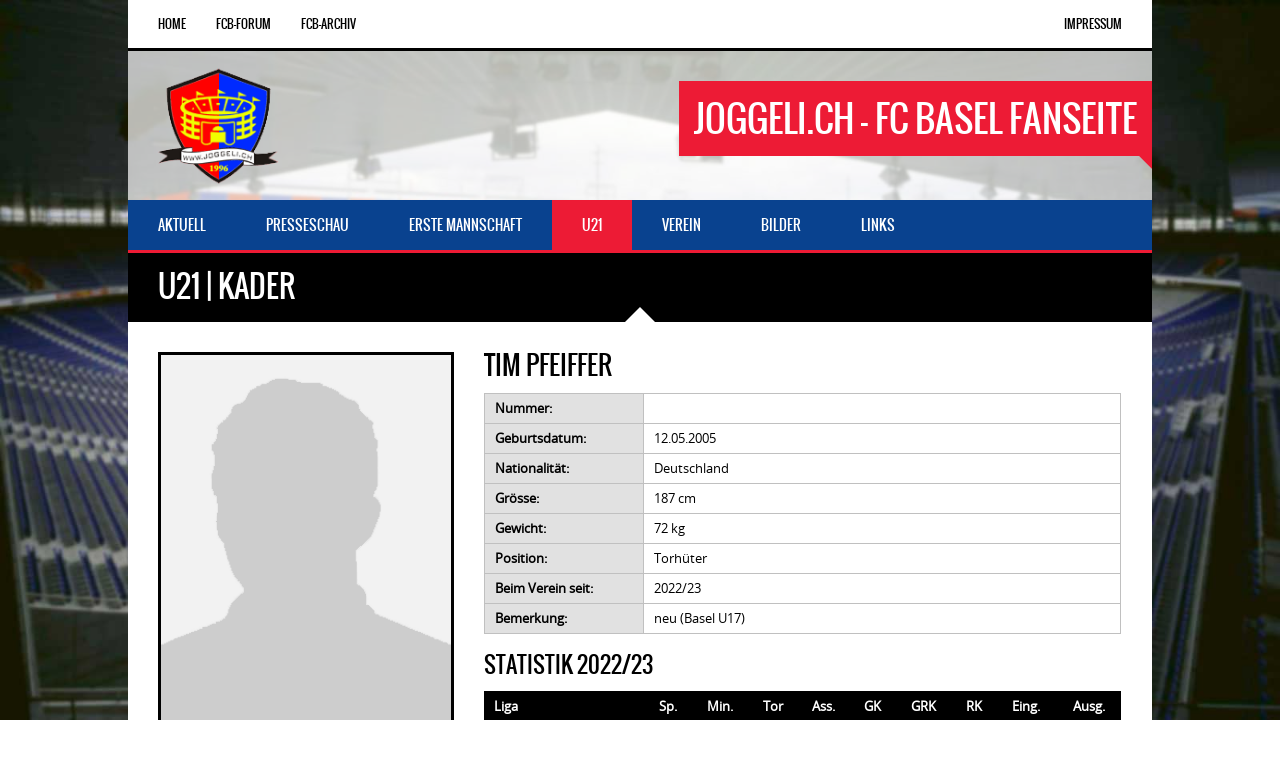

--- FILE ---
content_type: text/html;charset=UTF-8
request_url: https://www.joggeli.ch/u21/kader?Tim_Pfeiffer&id=10271&saison=2022/23
body_size: 2205
content:
<!DOCTYPE html>
<html lang="en">
<head>
<!-- Google tag (gtag.js) -->
<script async src="https://www.googletagmanager.com/gtag/js?id=G-1T3GKQSZ9H"></script>
<script>
window.dataLayer = window.dataLayer || [];
function gtag(){dataLayer.push(arguments);}
gtag('js', new Date());
gtag('config', 'G-1T3GKQSZ9H');
</script>
<title>
U21&nbsp;|&nbsp;Kader | joggeli.ch - FC Basel Fanseite
</title>
<!-- META TAGS -->
<meta charset="utf-8">
<meta name="viewport" content="user-scalable=0,width=device-width,height=device-height,initial-scale=1,maximum-scale=1" />
<meta name="description" content="">
<meta name="keywords" content="">
<!-- CSS FILES -->
<link href="/css/normalize.css" rel="stylesheet" type="text/css">
<link href="/css/animate.css" rel="stylesheet" type="text/css">
<link href="/css/grid.css" rel="stylesheet" type="text/css" />
<link href="/css/flexslider.css" rel="stylesheet" type="text/css" />
<link href="/css/style.css?20140812" rel="stylesheet" type="text/css">
<link href="/css/colors.css" rel="stylesheet" type="text/css">
<link href="/css/colorbox.css" rel="stylesheet" type="text/css">
<link href="/css/jquery.bxslider.css" rel="stylesheet" type="text/css">
<link href="/css/easy-responsive-tabs.css" rel="stylesheet" type="text/css">
<link href="/css/media.css" rel="stylesheet" type="text/css">
<script type="text/javascript" src="/js/modernizr.js"></script>
<!--[if lt IE 9]>
<script src="http://html5shiv.googlecode.com/svn/trunk/html5.js"></script>
<![endif]-->
<!-- JS FILES -->
<script type="text/javascript" src="/js/jquery.js"></script>
<script type="text/javascript" src="/js/backstretch.js"></script>
<script type="text/javascript" src="/js/jquery.flexslider.js"></script>
<script type="text/javascript" src="/js/jquery.bxslider.min.js"></script>
<script type="text/javascript" src="/js/jquery.colorbox-min.js"></script>
<script type="text/javascript" src="/js/easyResponsiveTabs.js"></script>
<script type="text/javascript" src="/js/jquery.dataTables.min.js"></script>
<link rel="shortcut icon" href="favicon.ico" />
</head>
<body>
<!-- SUB MENU -->
<section id="submenu-container">
<a id="mobile-menu" href="#">SubMenu</a>
<nav id="submenu">
<ul>
<li><a href="/home">Home</a></li>
<li><a href="http://www.fcbforum.ch" target="_blank">FCB-Forum</a></li>
<li><a href="http://www.fcb-archiv.ch" target="_blank">FCB-Archiv</a></li>
</ul>
</nav>
<!-- LOGIN MENU -->
<nav id="submenu-login">
<ul>
<li>
<a href="/impressum">Impressum</a>
</li>
</ul>
</nav>
</section>
<div class="clear"></div>
<!-- HEADER -->
<header id="header">
<div class="logo">
<a href="/home"><img src="/images/joggeli_logo.png" alt="" /></a>
<span>joggeli.ch - FC Basel Fanseite</span>
</div>
</header>
<div class="clear"></div>
<!-- MAIN MENU -->
<section id="mainmenu-container">
<a class="toggleMenu" href="#">Menu</a>
<nav>
<!-- SwishCommand noindex -->
<ul id="mainmenu">
<li><a href="/aktuell"><span>Aktuell</span></a>
</li>
<li><a href="/presseschau"><span>Presseschau</span></a>
</li>
<li><a href="/erste-mannschaft"><span>Erste Mannschaft</span></a>
<ul>
<li><a href="/erste-mannschaft/kader"><span>Kader</span></a>
</li>
<li><a href="/erste-mannschaft/spiele"><span>Spiele</span></a>
</li>
<li><a href="/erste-mannschaft/rangliste"><span>Rangliste</span></a>
</li>
<li><a href="/erste-mannschaft/statistik"><span>Statistik</span></a>
</li>
</ul>
</li>
<li><a href="/u21" class="aktiv"><span>U21</span></a>
<ul>
<li><a href="/u21/kader"><span>Kader</span></a>
</li>
<li><a href="/u21/spiele"><span>Spiele</span></a>
</li>
<li><a href="/u21/rangliste"><span>Rangliste</span></a>
</li>
<li><a href="/u21/statistik"><span>Statistik</span></a>
</li>
</ul>
</li>
<li><a href="/verein"><span>Verein</span></a>
<ul>
<li><a href="/verein/erfolge"><span>Erfolge</span></a>
</li>
<li><a href="/verein/trainer"><span>Trainer</span></a>
</li>
<li><a href="/verein/praesidenten"><span>Präsidenten</span></a>
</li>
<li><a href="/verein/stadion"><span>Stadion</span></a>
</li>
<li><a href="/verein/chronologie"><span>Chronologie</span></a>
</li>
<li><a href="/verein/fanclubs"><span>Fanclubs</span></a>
</li>
</ul>
</li>
<li><a target="_blank" href="http://joggeli-gallery.ch"><span>Bilder</span></a>
</li>
<li><a href="/links"><span>Links</span></a>
</li>
</ul>
<!-- SwishCommand index -->
</nav>
</section>
<!-- MAIN CONTAINER -->
<section class="maincontainer">
<!-- PAGE TITLE -->
<div class="page-title">U21&nbsp;|&nbsp;Kader</div>
<!-- PAGE CONTAINER -->
<section class="pagecontainer using-grid">
<!-- GRID -->
<div class="grid">
<div class="unit one-third">
<figure class="caption-image">
<div>
<img src="/images/spieler/dummy_male.gif" alt="" />
</div>
</figure>
</div>
<div class="unit two-thirds">
<h2>Tim Pfeiffer</h2>
<table class="playerTable">
<tbody>
<tr>
<td>Nummer:</td>
<td></td>
</tr>
<tr>
<td>Geburtsdatum:</td>
<td>12.05.2005</td>
</tr>
<tr>
<td>Nationalit&auml;t:</td>
<td>Deutschland </td>
</tr>
<tr>
<td>Gr&ouml;sse:</td>
<td>187 cm</td>
</tr>
<tr>
<td>Gewicht:</td>
<td>72 kg</td>
</tr>
<tr>
<td>Position:</td>
<td>Torhüter</td>
</tr>
<tr>
<td>Beim Verein seit:</td>
<td>2022/23</td>
</tr>
<tr>
<td>Bemerkung:</td>
<td>neu (Basel U17)</td>
</tr>
</tbody>
</table>
<h3>Statistik 2022/23</h3>
<table class="customTable">
<thead>
<tr>
<td>Liga</td>
<td class="center">Sp.</td>
<td class="center">Min.</td>
<td class="center">Tor</td>
<td class="center">Ass.</td>
<td class="center">GK</td>
<td class="center">GRK</td>
<td class="center">RK</td>
<td class="center showFull">Eing.</td>
<td class="center showFull">Ausg.</td>
</tr>
</thead>
<tbody>
<tr>
<td>Promotion League</td>
<td class="center">4</td>
<td class="center">360</td>
<td class="center">0</td>
<td class="center">0</td>
<td class="center">0</td>
<td class="center">0</td>
<td class="center">0</td>
<td class="center showFull">0</td>
<td class="center showFull">0</td>
</tr>
</tbody>
<tfoot>
<tr>
<td>Total</td>
<td class="center">4</td>
<td class="center">360</td>
<td class="center">0</td>
<td class="center">0</td>
<td class="center">0</td>
<td class="center">0</td>
<td class="center">0</td>
<td class="center showFull">0</td>
<td class="center showFull">0</td>
</tr>
</tfoot>
</table>
<h3>Karriere</h3>
<table class="customTable">
<thead>
<tr>
<td>Liga</td>
<td>Saison</td>
<td>Liga</td>
<td class="center">Spiele</td>
<td class="center">Tore</td>
</tr>
</thead>
<tbody>
<tr>
<td>2022/23</td>
<td>FC Basel U21</td>
<td><div style="width:16px;text-align:center;float:left;margin-right:5px;"><img src="/images/flags/CH.png" alt="Schweiz" border="0" title="Schweiz"></div> Promotion League</td>
<td class="center">4</td>
<td class="center">0</td>
</tr>
<tr>
<td>2023/24</td>
<td>FC Basel U21</td>
<td><div style="width:16px;text-align:center;float:left;margin-right:5px;"><img src="/images/flags/CH.png" alt="Schweiz" border="0" title="Schweiz"></div> Promotion League</td>
<td class="center">26</td>
<td class="center">0</td>
</tr>
<tr>
<td>2023/24</td>
<td>FC Basel</td>
<td><div style="width:16px;text-align:center;float:left;margin-right:5px;"><img src="/images/flags/CH.png" alt="Schweiz" border="0" title="Schweiz"></div> Super League</td>
<td class="center">0</td>
<td class="center">0</td>
</tr>
<tr>
<td>2024/25</td>
<td>FC Basel U21</td>
<td><div style="width:16px;text-align:center;float:left;margin-right:5px;"><img src="/images/flags/CH.png" alt="Schweiz" border="0" title="Schweiz"></div> Promotion League</td>
<td class="center">22</td>
<td class="center">0</td>
</tr>
<tr>
<td>2024/25</td>
<td>FC Basel</td>
<td><div style="width:16px;text-align:center;float:left;margin-right:5px;"><img src="/images/flags/CH.png" alt="Schweiz" border="0" title="Schweiz"></div> Super League</td>
<td class="center">0</td>
<td class="center">0</td>
</tr>
</tbody>
<tfoot>
<tr>
<td>Total</td>
<td></td>
<td></td>
<td class="center">52</td>
<td class="center">0</td>
</tr>
</tfoot>
</table>
</div>
</div>
</section>
<div class="clear"></div>
<!-- FOOTER -->
<footer id="footer">
<!-- COPYRIGHT -->
<div class="credits">&copy; joggeli.ch 2026 - <a href="/impressum">Impressum</a></div>
<!-- SOCIAL ICONS -->
<ul class="social-icons">
<li>
<a href="https://www.facebook.com/joggeli.ch" target="_blank">
<img class="social-icon" src="/images/social-icons/facebook.png" alt="Facebook" />
</a>
</li>
<li>
<a href="https://twitter.com/joggelich" target="_blank">
<img class="social-icon" src="/images/social-icons/twitter.png" alt="Twitter" />
</a>
</li>
<li>
<a href="http://www.youtube.com/user/fcbarchiv" target="_blank">
<img class="social-icon" src="/images/social-icons/youtube.png" alt="YouTube" />
</a>
</li>
</ul>
</footer>
<!-- BACK TO TOP BUTTON -->
<a href="#" class="back-to-top"></a>
</section>
<!-- BG IMAGE -->
<script type="text/javascript">
jQuery(window).load(function() {
"use strict";
jQuery('body').backstretch("/images/background/background.jpg");
});
</script>
<script src="/js/custom.js" type="text/javascript"></script>
<script id="Cookiebot" src="https://consent.cookiebot.com/uc.js" data-cbid="a8b30600-c96b-41a7-9c40-753430b2a95b" data-blockingmode="auto" type="text/javascript"></script>
</body>
</html>


--- FILE ---
content_type: text/css
request_url: https://www.joggeli.ch/css/grid.css
body_size: 961
content:
/*
 * Gridism
 * A simple, responsive, and handy CSS grid by @cobyism
 * https://github.com/cobyism/gridism
 */

/* Preserve some sanity */
.grid,
.unit {
  -webkit-box-sizing: border-box;
  -moz-box-sizing: border-box;
  box-sizing: border-box;
}

/* Set up some rules to govern the grid */
.grid {
  display: block;
  clear: both;
}
.grid .unit {
  float: left;
  width: 100%;
  padding: 15px;
}

/* This ensures the outer gutters are equal to the (doubled) inner gutters. */
.grid .unit:first-child { padding-left: 30px; }
.grid .unit:last-child { padding-right: 30px; }

/* Nested grids already have padding though, so let’s nuke it */
.unit .unit:first-child { padding-left: 0; }
.unit .unit:last-child { padding-right: 0; }
.unit .grid:first-child > .unit { padding-top: 0; }
.unit .grid:last-child > .unit { padding-bottom: 0; }

/* Let people nuke the gutters/padding completely in a couple of ways */
.no-gutters .unit,
.unit.no-gutters {
  padding: 0 !important;
}

/* Wrapping at a maximum width is optional */
.wrap .grid,
.grid.wrap {
  max-width: 978px;
  margin: 0 auto;
}

/* Width classes also have shorthand versions numbered as fractions
 * For example: for a grid unit 1/3 (one third) of the parent width,
 * simply apply class="w-1-3" to the element. */
.grid .whole,          .grid .w-1-1 { width: 100%; }
.grid .half,           .grid .w-1-2 { width: 50%; }
.grid .one-third,      .grid .w-1-3 { width: 33.3332%; }
.grid .two-thirds,     .grid .w-2-3 { width: 66.6665%; }
.grid .one-quarter,    .grid .w-1-4 { width: 25%; }
.grid .three-quarters, .grid .w-3-4 { width: 75%; }
.grid .one-fifth,      .grid .w-1-5 { width: 20%; }
.grid .two-fifths,     .grid .w-2-5 { width: 40%; }
.grid .three-fifths,   .grid .w-3-5 { width: 60%; }
.grid .four-fifths,    .grid .w-4-5 { width: 80%; }
.grid .golden-small,   .grid .w-g-s { width: 38.2716%; } /* Golden section: smaller piece */
.grid .golden-large,   .grid .w-g-l { width: 61.7283%; } /* Golden section: larger piece */

/* Clearfix after every .grid */
.grid {
  *zoom: 1;
}
.grid:before, .grid:after {
  display: table;
  content: "";
  line-height: 0;
}
.grid:after {
  clear: both;
}

/* Utility classes */
.align-center { text-align: center; }
.align-left   { text-align: left; }
.align-right  { text-align: right; }
.pull-left    { float: left; }
.pull-right   { float: right; }

/* Responsive Stuff */
@media screen and (max-width: 767px) {
  /* Stack anything that isn’t full-width on smaller screens */
  .grid .unit {
    width: 100% !important;
    padding-left: 30px;
    padding-right: 30px;
  }
  .unit .grid .unit {
    padding-left: 0px;
    padding-right: 0px;
  }

  /* Sometimes, you just want to be different on small screens */
  .center-on-mobiles {
    text-align: center !important;
  }
  .hide-on-mobiles {
    display: none !important;
  }
}

/* Expand the wrap a bit further on larger screens */
@media screen and (min-width: 1180px) {
  .wider .grid {
    max-width: 1180px;
    margin: 0 auto;
  }
}


--- FILE ---
content_type: text/css
request_url: https://www.joggeli.ch/css/style.css?20140812
body_size: 5056
content:
/* ----------------------
Stylesheet Guide
-------------------------

FONTS
GENERAL STYLES
SUB MENU
HEADER
MAIN MENU
HOMEPAGE FIXTURE BOX
SPONSORS
PAGE STRUCTURE
BLOG
COMMENTS
FORMS
TABLES
GALLERY
OUR TEAM
FLEX IMAGE
RESPONSIVE IFRAME
INFO BOXES
FOOTER
FLICKR
SOCIAL ICONS
BACK TO TOP BUTTON


*/

/* ================= FONTS ================== */

@font-face {
    font-family:'open_sansregular';
    src: url('../fonts/opensans-regular-webfont.eot');
    src: url('../fonts/opensans-regular-webfont.eot?#iefix') format('embedded-opentype'), url('../fonts/opensans-regular-webfont.woff') format('woff'), url('../fonts/opensans-regular-webfont.ttf') format('truetype'), url('../fonts/opensans-regular-webfont.svg#open_sansregular') format('svg');
    font-weight: normal;
    font-style: normal;
}
@font-face {
    font-family:'oswaldregular';
    src: url('../fonts/oswald-regular-webfont.eot');
    src: url('../fonts/oswald-regular-webfont.eot?#iefix') format('embedded-opentype'), url('../fonts/oswald-regular-webfont.woff') format('woff'), url('../fonts/oswald-regular-webfont.ttf') format('truetype'), url('../fonts/oswald-regular-webfont.svg#oswaldregular') format('svg');
    font-weight: normal;
    font-style: normal;
}
body, p {
    font-family:'open_sansregular';
    font-weight:normal;
}
h1, h2, h3, h4, h5, h6,#mainmenu,#submenu,#submenu-login,#header .logo span,.scores-title,.page-title,.match-results,.logos-title,.toggleMenu,#mobile-menu,.resp-tabs-list li, .filters li a {
    font-family: 'oswaldregular';
    font-weight:normal;
    text-transform:uppercase;
}

/* ================= GENERAL STYLES ================== */

html, body{
	margin: 0;
	padding: 0;
}

html {
    overflow-y: scroll;
}

body{
    background-color:transparent;
    font-size:13px;
    overflow-x: hidden;
    -webkit-overflow-scrolling: touch;
}
h1, h2, h3, h4, h5, h6 {
    margin-top:0px;
    margin-bottom:15px;
    padding:0px;
    line-height:1;
}
h1 {
    font-size:30px;
}
h2 {
    font-size:26px;
}
h3 {
    font-size:22px;
}
h4 {
    font-size:20px;
}
h5 {
    font-size:18px;
}
h6 {
    font-size:16px;
}
.show
{
    display:block !important;
}
.hide
{
    display:none !important;
}
.clear {
    clear:both;
}
p {
    font-size:13px;
    line-height:1.5;
    margin-bottom:20px;
    margin-top:0px !important;
    font-weight:normal;
    word-spacing: 0.2em;
}
p:last-child
{
    margin-bottom:0px;
}
a {
	text-decoration:none;
}
a:hover {
	text-decoration: underline;
}
strong {
    font-weight: bold;
}
i, em {
    font-style: italic;
}
hr {
    margin-top:25px;
    margin-bottom:30px;
    padding: 0;
    border: none;
    height:1px;
}
label
{
    font-weight:normal;
    font-size:13px;
    line-height:1.7;
}
blockquote {
    line-height: 1.5;
    padding-left: 20px;
    padding-right: 10px;
    padding-top: 10px;
    padding-bottom: 10px;
    margin: 0px 0px 21px 0px;
    position: relative;
}
blockquote cite {
    font-style:italic;
    font-size:14px;
    line-height:1.5;
    display:block;
    margin-top:20px;
    text-align:right;
}
.responsive-img {
    width: 100% !important;
    height: auto !important;
}
.list {
    list-style: none;
    margin: 0px 0px 25px 0px;
    padding: 0px;
}
.list li{
    margin-top: 15px;
    margin-bottom: 15px;
}
.list li:last-child{
    margin-bottom: 0px;
}
/* ================= SUB MENU  ================== */
#submenu-container {
    width: 100%;
    max-width:1024px;
    margin:0px auto 0px auto;
    position:relative;
}
#mobile-menu {
    display: none;
    list-style:none;
    padding:10px 30px;
    margin:0px;
    left:0;
    top:0;
    width:100%;
    z-index:9;
    font-size:14px;
    text-decoration: none !important;
}
#submenu {
    margin: 0px;
    padding: 0px;
    display: inline-block;
    font-size:12px;
    vertical-align: bottom;
    width: 70%;
    float: left;
}
#submenu ul{
    margin: 0px;
    padding: 0px 0px 0px 15px;
    list-style: none;
}
#submenu ul li{
    float: left;
    padding: 0px;
    margin: 0px;
}
#submenu a{
    padding: 15px;
    display: block;
    margin: 0px;
    vertical-align: bottom;
}
#submenu-login {
    margin: 0px;
    padding: 0px;
    display: inline-block;
    font-size:12px;
    vertical-align: bottom;
    width: 30%;
    float: right;
}
#submenu-login ul{
    margin: 0px;
    padding: 0px 15px 0px 0px;
    list-style: none;
}
#submenu-login ul li{
    float: right;
    padding: 0px;
    margin: 0px;
}
#submenu-login a{
    padding: 15px;
    display: block;
    margin: 0px;
    vertical-align: bottom;
}
/* ================= HEADER  ================== */
#header {
    width: 100%;
    max-width:1024px;
    margin:0px auto 0px auto;
    position:relative;
    height: auto;
    padding: 0px;
}
#header .logo{
    width: 100%;
    margin: 0px;
    padding: 0px;
    position:relative;
    display: inline-block;
}
#header .logo img{
    height: 120px;
    width: auto;
    vertical-align: bottom;
    margin: 15px 30px 10px 30px;
    float: left;
}
#header .logo span{
    margin: 30px 0px 30px 30px;
    font-size:36px;
    padding: 10px 15px 10px 15px;
    float: right;
    position: relative;
}
#header .logo span:after {
	top: 90%;
	right: 0;
	border: solid transparent;
	content: " ";
	height: 0;
	width: 0;
	position: absolute;
	pointer-events: none;
	border-width: 10px;
	margin-left: -10px;
}

/* ================= MAIN MENU  ================== */
#mainmenu-container {
    width: 100%;
    max-width:1024px;
    margin:0px auto 0px auto;
    position:relative;
}
.toggleMenu {
    display: none;
    list-style:none;
    padding:15px 30px;
    margin:0px;
    left:0;
    top:0;
    width:100%;
    z-index:9;
    font-size:16px;
    text-decoration: none !important;
}
#mainmenu {
    font-size:14px;
    list-style: none;
    *zoom: 1;
    padding:0px;
    margin:0px;
    margin: 0 auto;
    line-height:40px;
    z-index:9999;
    pointer-events:none;
}
#mainmenu:before, #mainmenu:after {
    content:" ";
    display: table;
}
#mainmenu:after {
    clear: both;
}
#mainmenu ul {
    list-style: none;
    width: 14em;
    padding:0px;
    margin:0px;
    z-index:99999;
}
#mainmenu a {
    padding: 5px 30px;
    display:inline-block;
    position:relative;
}
#mainmenu a:hover {
    text-decoration: none;
}
#mainmenu a > span{
    position:relative;
}
#mainmenu a::before{
    content:'';
    position:absolute;
    left:0;
    bottom:0;
    height:0%;
    width:100%;
    -webkit-transition:height .2s linear;
    -moz-transition: height .2s linear;
	-o-transition: height .2s linear;
	-ms-transition: height .2s linear;
}
#mainmenu a:hover::before{
    height:100%;
}
#mainmenu ul li a {
    padding: 5px 30px;
    display:inline-block;
    position:relative;
    -webkit-transition: color 0.2s linear;
	-moz-transition: color 0.2s linear;
	-o-transition: color 0.2s linear;
	-ms-transition: color 0.2s linear;
}
#mainmenu ul li a > span{
    position:relative;
}
#mainmenu ul li a::before{
    content:'';
    position:absolute;
    left:0;
    top:0;
    height:100%;
    width:0%;
    -webkit-transition:width .2s linear;
    -moz-transition: width .2s linear;
	-o-transition: width .2s linear;
	-ms-transition: width .2s linear;
}
#mainmenu ul li a:hover::before{
    width:100%;
}
#mainmenu li {
    position: relative;
}
#mainmenu > li {
    float: left;
}
#mainmenu > li > a {
    display: block;
}
#mainmenu li ul {
    position: absolute;
    left: -9999px;
}
#mainmenu > li.hover > ul {
    left: 0;
}
#mainmenu li li.hover ul {
    left: 100%;
    top: 0;
    padding-top:0px;
}
#mainmenu li li a {
    display: block;
    position: relative;
    z-index:100;
}
#mainmenu li li li a {
    z-index:200;
}

/* ================= HOMEPAGE FIXTURE BOX ================== */
.scores-title {
    padding: 10px 30px 10px 30px;
    font-size: 30px;
    position: relative;
}
.scores-title:after, .scores-title:before {
	bottom: 100%;
	left: 60%;
	border: solid transparent;
	content: " ";
	height: 0;
	width: 0;
	position: absolute;
	pointer-events: none;
}
.scores-title:after {
	border-width: 15px;
	margin-left: -15px;
}
.scores-title:before {
	border-width: 20px;
	margin-left: -20px;
}
#fixture {
    width:100%;
    height:auto;
    z-index:9;
    overflow: hidden !important;
    position: relative;
    text-align: center;
}
.match-results {
    margin-bottom: 18px;
    padding-top: 10px;
}
.match-place {
    margin-bottom: 20px;
}
.match-results span{
    padding: 10px 15px 10px 15px;
    margin: 0px;
    font-size: 22px;
    text-transform: uppercase;
}
.match-place span{
    padding: 5px 10px 5px 10px;
    margin: 0px;
    font-size: 13px;
}
/* ================= SPONSORS ================== */
#logos {
    width:100%;
    height:auto;
    z-index:9;
    overflow: hidden !important;
    position: relative;
}
.logos-title {
    padding: 10px 30px 10px 30px;
    font-size: 22px;
    position: relative;
}
#logos img{
    opacity:0.7;
    -webkit-transition: opacity 0.3s ease-in-out;
	-moz-transition: opacity 0.3s ease-in-out;
	-o-transition: opacity 0.3s ease-in-out;
	-ms-transition: opacity 0.3s ease-in-out;
}
#logos img:hover{
    opacity:1;
}

/* ================= PAGE STRUCTURE ================== */
.maincontainer {
    width:100%;
    max-width:1024px;
    position:relative;
    margin:0px auto 0px auto;
    overflow: hidden;
    padding:0px;
    vertical-align: bottom;
}
.pagecontainer {
    width:100%;
    padding:30px;
    position:relative;
    display: inline-block;
    margin: 0px;
    vertical-align: bottom;
}
.pagecontainer.using-grid{
    padding:15px 0px 15px 0px;
}
.pagecontainer:after, .pagecontainer:before {
	bottom: 100%;
	left: 50%;
	border: solid transparent;
	content: " ";
	height: 0;
	width: 0;
	position: absolute;
	pointer-events: none;
}
.pagecontainer:after {
	border-width: 15px;
	margin-left: -15px;
}
.pagecontainer:before {
	border-width: 20px;
	margin-left: -20px;
}
.page-img img{
    width: 100%;
    height: auto;
    vertical-align: bottom;
}
.leftcontainer {
    width: 65%;
    float: left;
    padding-right:15px;
}
.rightcontainer {
    width: 35%;
    float: right;
    padding-left: 15px;
}
.sidebarbox {
    clear: both;
    margin-bottom: 30px;
}
.sidebarbox:last-child {
    margin-bottom: 0px;
}
.transparent-bg {
    width: 100%;
    max-width:1024px;
    margin:0px auto 0px auto;
    position:relative;
    height: auto;
    padding: 30px;
}
.page-title {
    padding: 10px 30px 10px 30px;
    font-size: 30px;
    position: relative;
}
/* ================= BLOG ================== */
.post figure {
	margin: 0;
	position: relative;
    margin-bottom:25px;
}
.post figure img {
	width: 100%;
	display: block;
	position: relative;
}
.post figcaption {
    height: 72px;
    padding-left: 15px;
    padding-right: 15px;
    padding-top:10px;
    width: 100%;

    /*
	position: absolute;
	top: 0;
	left: 0;
	padding-left: 15px;
    padding-right: 15px;
    padding-top:10px;
    height: 72px;
	width: 100%;
	top: auto;
	bottom: 0;
	opacity: 0;

	-webkit-transform: translateY(100%);
	-moz-transform: translateY(100%);
	-ms-transform: translateY(100%);
	transform: translateY(100%);
	-webkit-transition: -webkit-transform 0.4s, opacity 0.1s 0.3s;
	-moz-transition: -moz-transform 0.4s, opacity 0.1s 0.3s;
	transition: transform 0.4s, opacity 0.1s 0.3s;
    */
}
.post figcaption h2 {
	margin: 0px;
	padding: 0px;
}
.post figure {
	overflow: hidden;
}
.post figure img {
	-webkit-transition: -webkit-transform 0.4s;
	-moz-transition: -moz-transform 0.4s;
	transition: transform 0.4s;
    width:100%;
}

/*
.no-touch .post figure:hover img,
.post figure.cs-hover img {
	-webkit-transform: translateY(-50px);
	-moz-transform: translateY(-50px);
	-ms-transform: translateY(-50px);
	transform: translateY(-50px);
}
*/

/*
.no-touch .post figure:hover figcaption,
.post figure.cs-hover figcaption {
	opacity: 1;
	-webkit-transform: translateY(0px);
	-moz-transform: translateY(0px);
	-ms-transform: translateY(0px);
	transform: translateY(0px);
	-webkit-transition: -webkit-transform 0.4s, opacity 0.1s;
	-moz-transition: -moz-transform 0.4s, opacity 0.1s;
	transition: transform 0.4s, opacity 0.1s;
}
*/
.post-date {
    padding: 0px 0px 0px 15px;
    margin: 0px;
    font-size:12px;
    list-style-type:none;
    position:absolute;
    bottom:0;
    left:0;
    width:100%;
    line-height:30px;
    height:30px;
    text-transform: uppercase;
}
.blogpager {
    width:100%;
    position:relative;
    padding:0px;
    display:inline-block;
    vertical-align:bottom;
}
.blogpager .button {
    margin: 0px !important;
}
.previous {
    float:left;
    width:50%;
}
.next {
    float:right;
    width:50%;
    text-align:right;
}
.sidebarlist {
    list-style:none;
    padding:0;
    margin:0;
}
.sidebarlist li {
    padding-bottom:10px;
    margin-bottom:10px;
}
.sidebarlist li:last-child {
    padding-bottom:0px;
    margin-bottom:0px;
    border-bottom:none;
}
.sidebarlist li a:hover {
    text-decoration:none;
}
/* ================= COMMENTS ================== */
.comments {
    margin-top:20px;
    margin-bottom:0px;
}
.comments p {
    margin-bottom:0px !important;
    padding-right:35px;
}
.comments .meta {
    margin-bottom:10px !important;
    text-transform:uppercase;
}
.comments_content {
    margin-bottom:30px;
    padding-right:15px;
    padding-top:10px;
    position:relative;
}
.reply {
    padding-left:40px;
}
.reply_icon {
    width:31px;
    height:33px;
    background-image:url(../images/reply.png);
    position:absolute;
    display:none;
    top:-40px;
    left:-45px;
    background-repeat:no-repeat;
}
.comments.reply .reply_icon {
    display:block !important;
}
.comments a.reply {
    font-size:12px;
    position:absolute;
    top:-1px;
    right:0;
    padding:7px;
    -webkit-transition:background-color 0.4s ease-in-out;
    -moz-transition:background-color 0.4s ease-in-out;
    -o-transition:background-color 0.4s ease-in-out;
    transition:background-color 0.4s ease-in-out;
}
.comments a.reply:hover {
    text-decoration:none;
}
/* ================= FORMS ================== */

select {
    font-size: 14px;
    height: 35px;
    padding: 5px 10px 5px 10px;
     display: block;
}

input[type="text"], input[type="email"], input[type="number"], input[type="date"], input[type="password"], textarea
{
    width: 80%;
    display: block;
    font-size: 14px;
    margin: 0px 0px 11px 0px;
    padding: 5px 10px 5px 10px;
    height: 35px;
    -webkit-transition: all 0.2s ease-in-out;
    -moz-transition: all 0.2s ease-in-out;
    -o-transition: all 0.2s ease-in-out;
    transition: all 0.2s ease-in-out;
    -webkit-border-radius: 0px !important;
    -moz-border-radius: 0px !important;
    border-radius: 0px !important;
}
input[type="text"].oversize, input[type="email"].oversize, input[type="number"].oversize, input[type="date"].oversize {
	font-size:15px;
	padding:4px 5px
}
input[type="text"]:focus, input[type="email"]:focus, input[type="number"]:focus, input[type="date"]:focus, textarea:focus, input[type="password"]:focus {
	outline:none !important;
}
input[type="submit"] {
	margin-top:14px;
}
textarea {
	height:100px;
	width:100%;
	margin-bottom:0px !important;
}
.button {
	width: auto;
	cursor: pointer;
	display: inline-block;
	font-size: 14px;
	line-height: 1;
	margin: 15px 0px 0px 0px;
	outline: none;
	padding: 10px 20px 11px;
	position: relative;
	text-align: center;
	text-decoration: none !important;
	-webkit-transition: background-color 0.15s ease-in-out;
	-moz-transition: background-color 0.15s ease-in-out;
	-o-transition: background-color 0.15s ease-in-out;
	transition: background-color 0.15s ease-in-out;
	border: none !important;
}
.searchbox .button {
    -webkit-border-radius: 0px !important;
    -moz-border-radius: 0px !important;
    border-radius: 0px !important;
}
.searchbox {
    width:100% !important;
    display:inline-block;
    position:relative;
}
.searchbox input[type="text"].searchtext {
    width:70% !important;
    float:left;
    margin: 0px;
    border-right: none !important;
}
.searchbox .button {
    width:30% !important;
    float:right;
    position:absolute;
    top:0;
    margin:0px;
}
/* ================= TABLES ================== */
.sidebarbox-title {
    position: relative;
}
.sidebarbox-title h3 {
    margin: 0px;
    padding: 15px;
}
.fixture-row {
    position: relative;
    width: 100%;
    display: inline-block;
    vertical-align: bottom;
}
.fixture-row a div{
    -webkit-transition:all 0.1s ease-in-out;
    -moz-transition:all 0.1s ease-in-out;
    -o-transition:all 0.1s ease-in-out;
    -ms-transition:all 0.1s ease-in-out;
    transition:all 0.1s ease-in-out;
}
.fixture-row-left,.fixture-row-right {
    padding: 10px;
    width: 50%;
    height: 40px;
}
.fixture-row-left div {
    padding-left: 15px;
    float: right;
    background-color:transparent !important;
}
.fixture-row-right div {
    padding-right: 15px;
    float: left;
    background-color:transparent !important;
}
.fixture-row-left {
    float: left;
}
.fixture-row-right {
    float: right;
    text-align: right;
}
/* ================= GALLERY ================== */
 .filters {
    list-style:none;
    padding:15px;
    margin:0;
    display:inline-block;
    position:relative;
    width:100%;
    vertical-align:bottom;
}
.filters li {
    float:left;
    margin-right:13px;
}
.filters li a {
    padding:5px 10px 5px 10px;
    line-height: 2;
    font-size:16px;
    -webkit-transition: background-color 0.2s ease-in-out;
    -moz-transition: background-color 0.2s ease-in-out;
    -o-transition: background-color 0.2s ease-in-out;
    -ms-transition: background-color 0.2s ease-in-out;
}
.filters li a:hover {
    text-decoration:none;
}
.team-gallery {
    list-style:none;
    position:relative;
    margin:0px;
    padding:0px;
    display:inline-block;
    vertical-align:bottom;
}
.team-gallery li {
    float:left;
    position:relative;
    width:20%;
    -webkit-transition: all 500ms cubic-bezier(0.645, 0.045, 0.355, 1.000);
    -moz-transition: all 500ms cubic-bezier(0.645, 0.045, 0.355, 1.000);
    -ms-transition: all 500ms cubic-bezier(0.645, 0.045, 0.355, 1.000);
    -o-transition: all 500ms cubic-bezier(0.645, 0.045, 0.355, 1.000);
    transition: all 500ms cubic-bezier(0.645, 0.045, 0.355, 1.000);
    -webkit-transition-timing-function: cubic-bezier(0.645, 0.045, 0.355, 1.000);
    -moz-transition-timing-function: cubic-bezier(0.645, 0.045, 0.355, 1.000);
    -ms-transition-timing-function: cubic-bezier(0.645, 0.045, 0.355, 1.000);
    -o-transition-timing-function: cubic-bezier(0.645, 0.045, 0.355, 1.000);
    transition-timing-function: cubic-bezier(0.645, 0.045, 0.355, 1.000);
}
.team-gallery.quarter li {
    width:25%;
}
.team-gallery li a, .team-gallery li a img {
    display:block;
    position:relative;
    width:100% !important;
    height:auto !important;
    border-radius:0px !important;
    overflow:hidden;
    outline:0 !important;
}
.team-gallery li a img {
    -webkit-transition:all 0.4s ease-in-out;
    -moz-transition:all 0.4s ease-in-out;
    -o-transition:all 0.4s ease-in-out;
    -ms-transition:all 0.4s ease-in-out;
    transition:all 0.4s ease-in-out;
}
.team-gallery li a {
    -webkit-perspective: 1000;
    opacity:1;
    overflow: hidden;
}
.team-gallery li a img:hover {
    opacity:0.2;
    transform: scale(1.5) rotate(15deg);
    -webkit-transform: scale(1.5) rotate(15deg);
    -ms-transform: scale(1.5) rotate(15deg);
}
.team-gallery li a.clb-photo,.team-gallery li a.clb-iframe,.team-gallery li a.clb-link {
    overflow:hidden;
    background-position:center center;
    background-repeat:no-repeat;
}
.team-gallery li a.clb-photo {
    background-image:url('../images/zoom.png');
}
.team-gallery li a.clb-iframe {
    background-image:url('../images/iframe.png');
}
.team-gallery li a.clb-link {
    background-image:url('../images/link.png');
}
.button-widget {
    margin: 0px !important;
    width: 100%;
}
.no-effect{
    pointer-events:none !important;
    -webkit-transform: rotate(360deg);
    -moz-transform: rotate(360deg);
    -o-transform: rotate(360deg);
    -ms-transform: rotate(360deg);
    transform: rotate(360deg);
    opacity:0.3;
}
/* ================= OUR TEAM ================== */
.teamlist ul {
    list-style:none;
    padding:0;
    margin:0;
}
.teamlist ul li {
    padding-bottom:10px;
    margin-bottom:10px;
}
.teamlist ul li:first-child {
    padding-top:10px;
    margin-top: 25px;
}
.teamlist ul li:last-child {
    margin-bottom:0px;
}
.teamlist ul li a {
    -webkit-transition:all 0.2s ease-in-out;
    -moz-transition:all 0.2s ease-in-out;
    -o-transition:all 0.2s ease-in-out;
    -ms-transition:all 0.2s ease-in-out;
    transition:all 0.2s ease-in-out;
    background-image: url('../images/eye.png');
    background-position: right center;
    background-repeat: no-repeat;
    display: block;
}
.teamlist ul li a:hover {
    text-decoration:none;
    background-image: url('../images/eye2.png');
}
.teamlist-popup {
    position: relative;
    padding: 30px;
    width: auto;
    max-width: 500px;
    margin: 30px auto;
    padding-bottom: 10px;
}
.teamlist-popup img{
    width: 100%;
    height: auto;
    margin-bottom: 25px;
}
.teamlist-popup p{
    margin-bottom: 20px;
}
/* ================= FLEX IMAGE ================== */
.caption-image {
    position:relative;
    margin-bottom:25px;
}
.caption-image img {
    width:100%;
    height:auto;
}
.caption-image figcaption {
    position: absolute;
    bottom: 0;
    left:0;
    padding:10px;
    width:100%;
    text-align:center;
}
/* ================= RESPONSIVE IFRAME ================== */
 .flex-video {
    position:relative;
    padding-bottom:67.5%;
    height:0;
    overflow:hidden;
    margin-bottom:25px;
}
.flex-video.widescreen {
    padding-bottom:37.25%;
    margin-bottom:0px;
}
.flex-video.vimeo {
    padding-top:0
}
.flex-video iframe, .flex-video object, .flex-video embed, .flex-video video {
    position:absolute;
    top:0;
    left:0;
    width:100%;
    height:100%;
    outline:none;
    border:none;
}
/* ================= INFO BOXES ================== */
 .message {
    background-size: 40px 40px;
    width: 100%;
    padding: 23px 20px 18px 20px;
    margin-bottom:15px;
    -webkit-animation: animate-bg 5s linear infinite;
    -moz-animation: animate-bg 5s linear infinite;
    -o-animation: animate-bg 5s linear infinite;
    animation: animate-bg 5s linear infinite;
    position:relative;
}
.message-close {
    position:absolute;
    width:25px;
    height:25px;
    right:0px;
    top:0px;
    cursor:pointer;
    background-image:url('../images/close-s.png');
    background-repeat:no-repeat;
    background-position:center center;
    -webkit-transition:opacity 0.2s ease-in-out;
    -moz-transition:opacity 0.2s ease-in-out;
    -o-transition:opacity 0.2s ease-in-out;
    -ms-transition:opacity 0.2s ease-in-out;
    transition:opacity 0.2s ease-in-out;
}
.message-close:hover {
    opacity:0.7;
}
.message p {
    margin: 0;
}
@keyframes animate-bg {
    from {
        background-position: 0 0;
    }
    to {
        background-position: -80px 0;
    }
}
@-webkit-keyframes animate-bg {
    from {
        background-position: 0 0;
    }
    to {
        background-position: -80px 0;
    }
}
@-moz-keyframes animate-bg {
    from {
        background-position: 0 0;
    }
    to {
        background-position: -80px 0;
    }
}
@-o-keyframes animate-bg {
    from {
        background-position: 0 0;
    }
    to {
        background-position: -80px 0;
    }
}
/* ================= FOOTER ================== */
#footer {
    height:100%;
    margin:0px auto 0px auto;
    width:100%;
    padding-bottom:7px;
    position:relative;
    display: inline-block;
    overflow: hidden;
    vertical-align: bottom;
}
#footer-widgets {
    position:relative;
    max-width:1024px;
    width:100%;
    height:auto;
    clear:both;
    display:inline-block;
    padding:30px;
    padding-bottom:0px;
}
#footer-widgets h5{
    margin-bottom:20px;
}
.footer-widget {
    height:auto;
    float:left;
    padding-bottom:30px;
}
.footer-widget ul {
    list-style:none;
    padding:0;
    margin:0;
}
.footer-widget ul li {
    padding-bottom:10px;
    margin-bottom:10px;
}
.footer-widget ul li:last-child {
    padding-bottom:0px;
    margin-bottom:0px;
    border-bottom:none;
}
.footer-widget ul li a:hover {
    text-decoration:none;
}
.first-clmn {
    padding-right:20px;
    width:30%;
}
.second-clmn {
    padding-right:10px;
    padding-left:10px;
    width:30%;
}
.third-clmn {
    padding-left:20px;
    width:40%;
}
.credits {
    float:left;
    font-size:11px;
    padding-top:16px;
    padding-left:30px;
}
/* ================= FLICKR  ================== */
 .flickr-box {
    margin: 0px;
    margin-right:-5px;
    padding: 0px;
    overflow: hidden;
    width: 105%;
}
.flickr-box li {
    list-style:none;
    float:left;
    margin-right:5px;
    margin-bottom:5px;
    padding:0px !important;
    height:82px !important;
    background-image:none !important;
}
.flickr-box li:last-child {
    margin-right:0px;
}
.flickr-box li {
    border:none !important;
}
.flickr-box li img {
    display:block;
    -webkit-transition:all 0.4s ease-in-out;
    -moz-transition:all 0.4s ease-in-out;
    -o-transition:all 0.4s ease-in-out;
    transition:all 0.4s ease-in-out;
    width: 87px;
    opacity:0.5;
}
.flickr-box li img:hover {
    opacity:1;
}
/* ================= SOCIAL ICONS ================== */
 .social-icons {
    list-style-type:none;
    display:block;
    margin:10px 30px 0px 0px;
    padding:0px;
    float:right;
}
.social-icons li {
    float:left;
    display:block;
    margin:0px;
    padding:0;
}
.social-icons li img {
    width:32px;
    height:auto;
}
.social-icon {
    -webkit-transition:all 0.2s ease-in-out;
    -moz-transition:all 0.2s ease-in-out;
    -o-transition:all 0.2s ease-in-out;
    -ms-transition:all 0.2s ease-in-out;
    transition:all 0.2s ease-in-out;
    padding:5px;
}
/* ================= BACK TO TOP BUTTON ================== */
 .back-to-top {
    position: fixed;
    bottom: 0px;
    right: 15px;    display: none;
    background-image:url('../images/gototop.png');
    background-repeat:no-repeat;
    background-position:center center;
    width:60px;
    height:60px;
    -webkit-transition:background 0.2s ease-in-out;
    -moz-transition:background 0.2s ease-in-out;
    -o-transition:background 0.2s ease-in-out;
    -ms-transition:background 0.2s ease-in-out;
    transition:background 0.2s ease-in-out;
}




.rangTable {
    width: 100%;

}

.rangTable td {
    padding: 10px;
    height: 40px;
    border-bottom: 1px solid silver;
}

.rangTable tr:nth-child(1) td, .rangTable tr:nth-child(9) td {
    border-bottom: 1px solid gray;
}

.rangTable tr:last-child td {
    border-bottom: 2px solid black;
}

.rangTable tr:hover {
    background-color: silver !important;
}

.rangTable tr:nth-child(odd) td {
    background-color: #E1E1E1;
}

.customTable {
    width: 100%;
    margin-bottom: 20px;
}

.customTable td {
    padding: 0 10px;
    height: 30px;
}

.customTable thead td {

    border-bottom: 1px solid white;
}

.customTable tbody tr:last-child td {
    border-bottom: 1px solid black;
}

.customTable tbody td {

    border-bottom: 1px solid silver;
}

.customTable tbody tr:nth-child(odd) td {
    background-color: #E1E1E1;
}

.customTable td.center {
    text-align: center;
}

.customTable td.right {
    text-align: right;
}

.customTable thead td {
    background-color: black;
    color: white;
    font-weight: bold;
}

.customTable tr:last-child td {
    /*border-bottom: 2px solid black;*/
}

.customTable tfoot td {
    font-weight: bold;
    border-top: 1px solid black;
    border-bottom: 1px solid black;
}

.customTable tr.inactive td,
.customTable tr.inactive td a {
    color: gray;
}

.is-mobile {
    display: none;
}

.playerTable {
    width: 100%;
    margin-bottom: 20px;
}

.playerTable td {
    padding: 0 10px;
    height: 30px;
    border: 1px solid silver;
}

.playerTable td:first-child {
    background: #E1E1E1;
    font-weight: bold;
    width: 25%;
}

@media only screen and (max-width:480px) {


}

.flex-title h3 a {
    color: white;
}

.credits a {
    color: white;
}

#mainmenu a.aktiv {
    background-color: #ed1b35;;
}

.pagecontainer {
    //min-height:600px;
}

--- FILE ---
content_type: text/css
request_url: https://www.joggeli.ch/css/easy-responsive-tabs.css
body_size: 375
content:
ul.resp-tabs-list {
    margin: 0px 0px 25px 0px;
    padding: 0px;
    display: inline-block;
    width: 100%;
}
.resp-tabs-list li {
    font-size: 16px;
    display: inline-block;
    padding: 15px;
    margin: 0px;
    list-style: none;
    cursor: pointer;
    float: left;
    -webkit-transition:background 0.1s ease-in-out;
    -moz-transition:background 0.1s ease-in-out;
    -o-transition:background 0.1s ease-in-out;
    transition:background 0.1s ease-in-out;
}
.resp-tabs-container {
    padding: 0px;
    clear: left;
}
.resp-tab-content {
    display: none;
}
.resp-tab-active {
    padding: 15px !important;
}
.resp-tab-active {
    border-bottom: none;
}
.resp-content-active, .resp-accordion-active {
    display: block;
}
/*-----------Vertical tabs-----------*/
 .resp-vtabs ul.resp-tabs-list {
    float: left;
    width: 30%;
    border-bottom: none;
}
.resp-vtabs .resp-tabs-list li {
    display: block;
    padding: 15px 15px !important;
    margin: 0;
    cursor: pointer;
    float: none;
}
.resp-vtabs .resp-tabs-container {
    padding: 0px;
    float: left;
    width: 70%;
    clear: none;
}
.resp-vtabs .resp-tab-content {
    border: none;
    padding-left: 30px;
}
.resp-vtabs li.resp-tab-active {
    position: relative;
    z-index: 1;
    padding: 15px !important;
}
h2.resp-tab-active {
    margin-bottom: 0px !important;
    padding: 15px 15px !important;
}
h2.resp-tab-active span.resp-arrow {
    border: none;
}
.resp-arrow {
    width: 0;
    height: 0;
    float: right;
    margin-top: 3px;
}
/*-----------Accordion styles-----------*/
h2.resp-accordion {
    cursor: pointer;
    display: none;
    font-size: 18px;
    margin: 0px;
    padding: 15px;
}
.resp-easy-accordion h2.resp-accordion {
    display: block;
}
.resp-jfit {
    width: 100%;
    margin: 0px;
}
.resp-tab-content-active {
    display: block;
}
@media only screen and (max-width: 768px) {
    ul.resp-tabs-list {
        display: none;
    }
    h2.resp-accordion {
        display: block;
    }
    .resp-vtabs .resp-tab-content {
        padding-left: 0px;
    }
    .resp-vtabs .resp-tabs-container {
        border: none;
        float: none;
        width: 100%;
        min-height: initial;
        clear: none;
    }
    .resp-accordion-closed {
        display:none !important;
    }
    .resp-tabs-container > div {
        margin-top: 30px;
        margin-bottom: 30px;
    }
}

--- FILE ---
content_type: text/css
request_url: https://www.joggeli.ch/css/media.css
body_size: 986
content:
@media only screen and (max-width:1200px) {
    .back-to-top {
        display: none !important;
    }
}
@media only screen and (max-width:1024px) {
    .fixture-row-left, .fixture-row-right {
        width: 100%;
    }
    .fixture-row-left {
        border-right: none;
        border-bottom-style:dashed;
    }
}
@media only screen and (max-width:900px) {
    #mobile-menu {
    background-image: url("../images/downArrow2.png");
    background-repeat: no-repeat;
    background-position: 95% 50%;
    }
    .toggleMenu {
    background-image: url("../images/downArrow.png");
    background-repeat: no-repeat;
    background-position: 95% 50%;
    }
    #mainmenu {
        float:none;
    }
    #mainmenu > li {
        float: none;
    }
    #mainmenu > li > .parent {
        background-image: url("../images/downArrow.png");
        background-repeat: no-repeat;
        background-position: 95% 50%;
    }
    #mainmenu li li .parent {
        background-image: url("../images/downArrow.png");
        background-repeat: no-repeat;
        background-position: 95% 50%;
    }
    #mainmenu li li .parent:hover {
        background-image: url("../images/downArrow.png");
        background-repeat: no-repeat;
        background-position: 95% 50%;
    }
    #mainmenu {
        float:none;
        line-height:40px;
        padding-right:0px;
    }
    #mainmenu ul li:first-child {
        margin-top: 0px;
    }
    #mainmenu ul li:last-child {
        margin-bottom: 0px;
    }
    #mainmenu ul {
        display: block;
        width: 100%;
    }
    #mainmenu > li.hover > ul, #mainmenu li li.hover ul {
        position: static;
    }
    #mainmenu a::before, #mainmenu ul li a::before {
        -webkit-transition:none;
        -moz-transition: none;
        -o-transition: none;
        -ms-transition: none;
    }
    #mainmenu a:hover::before {
        height:0%;
    }
    #mainmenu ul li a {
        padding: 5px 30px;
        background-color: #616161;
    }
    #mainmenu ul li li a {
        background-color: #616161;
    }
    #mobile-menu {
        display: block;
    }
    /*
    .flex-title {
        display:none;
    }
    */
    #submenu {
        width:100%;
        display: none;
    }
    #submenu ul li {
        width: 100%;
    }
    #submenu ul li:first-child {
        padding-top: 10px;
    }
    #submenu ul li:last-child {
        padding-bottom: 10px;
    }
    #submenu-login {
        float: left;
        width: 100%;
        display: none;
    }
    #submenu-login ul li {
        float: left;
        width: 100%;
        padding-left: 15px;
    }
    #submenu-login ul li:first-child {
        padding-top: 10px;
    }
    #submenu-login ul li:last-child {
        padding-bottom: 10px;
    }
    #submenu a, #submenu-login a {
        padding-top: 10px;
        padding-bottom: 10px;
    }
}
@media only screen and (max-width:800px) {
    .leftcontainer {
        width: 100%;
        float: none;
        padding-right:0px;
        margin-bottom: 30px;
    }
    .rightcontainer {
        width: 100%;
        float: none;
        padding-left: 0px;
    }
    .first-clmn, .second-clmn, .third-clmn {
        padding:0px 0px 30px 0px;
        width:100%;
    }
    .scores-title {
        font-size: 26px;
    }
    .match-results span {
        font-size: 18px;
        display: block;
    }
    .match-results .score {
        margin-left: 0px;
        margin-right: 0px;
    }
    .match-place span {
        display: block;
        margin-left: 0px;
        margin-right: 0px;
    }
    .match-results {
        margin-bottom: 0px;
        padding-top: 0px;
    }
    h1, .page-title, .scores-title {
        font-size:26px;
    }
    h2 {
        font-size:22px;
    }
    h3 {
        font-size:20px;
    }
    h4 {
        font-size:18px;
    }
    h5 {
        font-size:16px;
    }
    h6 {
        font-size:14px;
    }
    #header .logo span {
        font-size:26px;
    }
}
@media only screen and (max-width:640px) {
    #header .logo span {
        margin:0px;
        float: left;
        display: block;
        width: 100%;
    }
    #header .logo {
        text-align: center;
    }
    #header .logo img {
        float: none;
        margin-bottom: 15px;
    }
    #header .logo span:after {
        display:none;
    }
}
@media only screen and (max-width:480px) {
    .team-gallery li {
        width:100% !important;
    }
    .filters li a {
        line-height: 3;
    }
    .flex-title p {
        display:none;
    }
    .flex-title {
        padding: 20px 20px 0px 20px;
    }
/*




    .post figcaption {
        height: 90px;
    }

    div.flex-title h3 {
        margin: 0 0 10px 0;
    }*/
}

/* custom */
.showResponsive {
    display: none;
}

@media only screen and (max-width:768px) {
    body {
            font-size: 11px;
        }
}

@media only screen and (max-width:480px) {
    .showResponsive {
        display: block;
    }
    .showFull {
        display: none;
    }
    .pagecontainer {
        padding: 30px 10px;
    }
    .transparent-bg {
        padding: 20px 10px;
    }
    .scores-title {
        padding: 10px 10px;
    }
    .toggleMenu {
        padding: 15px 10px;
    }
    #header .logo span {
        padding: 10px 10px;
    }
    .credits {
        padding-left: 10px;
    }
    .social-icons {
        margin: 10px 10px 0 0;
    }
    #mobile-menu {
        padding: 10px 10px;
    }
    .grid .unit:last-child {
        padding-left: 10px;
        padding-right: 10px;
    }
    .grid .unit:first-child {
        padding-left: 10px;
        padding-right: 10px;
    }
    .grid .unit {
        padding-left: 10px;
        padding-right: 10px;
    }
    .page-title {
        padding: 10px 10px;
    }
    body {
        font-size: 11px;
    }
    .customTable td {
        padding: 0 5px;
    }
    img.matchprogramm {
        max-width: 100%;
    }
    #mainmenu a {
        padding: 5px 10px;
    }
    #mainmenu ul li a {
        padding: 5px 10px;
    }
    .post figcaption {
        padding-left: 5px;
        padding-right: 5px;
    }
    .post-date {
        padding: 0 0 0 5px;
    }
}